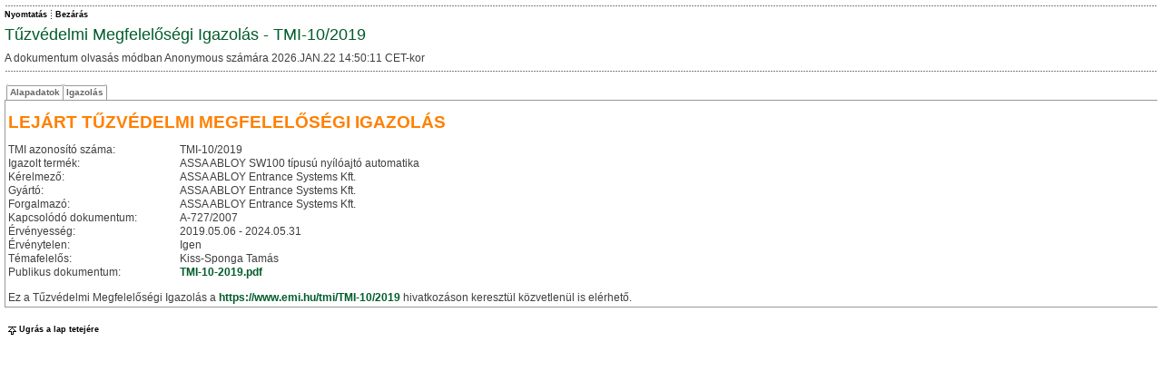

--- FILE ---
content_type: text/html; charset=ISO-8859-2
request_url: https://emi.hu/portal/apps/emi_tmi.nsf/AllTMIPreviewHTMLByDate/0C4CD2033C34F714C12588D000457EE3?OpenDocument
body_size: 5100
content:
<!DOCTYPE HTML PUBLIC "-//W3C//DTD HTML 4.01 Transitional//EN">
<html>
<head>
<link rel=stylesheet href='/css/general.css' type='text/css'> <link rel=stylesheet href='/css/menu.css' type='text/css'> <link rel=stylesheet href='/css/layout.css' type='text/css'> <link rel=stylesheet href='/css/tabcontrol.css' type='text/css'> <link rel=stylesheet href='/css/forms.css' type='text/css'> <link rel=stylesheet href='/css/custom.css' type='text/css'><script src="/js/dpext_gz.js" language="javascript" type="text/javascript" ></script> <script src="/js/dp_gz.js" language="javascript" type="text/javascript" ></script><meta http-equiv='Content-Type' content='text/html; charset=utf-8'>
<script language="JavaScript" type="text/javascript">
<!-- 
document._domino_target = "_self";
function _doClick(v, o, t) {
  var returnValue = false;
  var url="/portal/apps/emi_tmi.nsf/AllTMIPreviewHTMLByDate/0c4cd2033c34f714c12588d000457ee3?OpenDocument&Click=" + v;
  if (o.href != null) {
    o.href = url;
    returnValue = true;
  } else {
    if (t == null)
      t = document._domino_target;
    window.open(url, t);
  }
  return returnValue;
}
// -->
</script>

<script language="JavaScript" type="text/javascript">
<!-- 
function canAddFile(sFilePath){	sFileName=sFilePath.substr(Math.max(sFilePath.lastIndexOf('\\'), sFilePath.lastIndexOf('/'))+1)	if (sFileName=='') return false;		var listSelected=document.getElementById('ESHWebDocumentAttachmentSelect').options;	for (var i=0; i<listSelected.length; i++) { if (sFileName==listSelected(i).value){ alert('A fájl már csatolva van. Az új verzió véletlen fájlnevet kap majd.'); } }	return true;}function removeSelectedAttachments(){	var divCheckBoxes=document.getElementById('DIVRemoveAttachmentsCheckbox');	var listSelected=document.getElementById('ESHWebDocumentAttachmentSelect').options;	divCheckBoxes.innerHTML='';	for (var i=0; i<listSelected.length; i++) {		if (listSelected(i).selected && listSelected(i).value!='') { divCheckBoxes.innerHTML+='<input type="checkbox" name="%%Detach.' + i + '" value="'+listSelected(i).value+'" checked>'; }	}	if (divCheckBoxes.innerHTML!=''){		if (window.confirm('A csatolt fájl eltávolítása visszavonhatatlanul törli a csatolt fájlt. Folytatja?')) { document.getElementById('Save').click(); } else { divCheckBoxes.innerHTML=''; }	} else { alert('Nincs kiválasztott elem!') }}

// -->
</script>
</head>
<body text="#000000" bgcolor="#FFFFFF">

<form action=""><!-- BEGIN OF Subform $$ESHWebLayoutBegin -->
<!-- Application specific custom styles -->
<style type="text/css">
<!--
table.Layout { background-image:url(/portal/dpwcm_emi.nsf/emiinfologo_vegleges_logo_75x18.gif); background-position:center 3px; background-repeat:no-repeat;}
-->
</style>
<!-- Application specific Javascript -->
<script type="text/javascript">
<!--
-->
</script>
<!-- BEGIN OF Subform $$ESHCGIVariables --><!-- END OF Subform $$ESHCGIVariables -->
<!-- BEGIN OF Subform $$ESHWebDocumentBase -->
<div style="display:none"> 
<input type="button" value="ViewRefreshFields" id="ViewRefreshFields" name="ViewRefreshFields" onclick="return _doClick('C12574E3002EFBFC.b022dfb40e94907bc125726d005dcf5a/$Body/0.F4', this, null)">
<input type="button" value="EditDocument" id="EditDocument" name="EditDocument" onclick="window.open('/portal/apps/emi_tmi.nsf/198baf65c0fbbb93c1257a6b0067389b/0c4cd2033c34f714c12588d000457ee3?EditDocument', document._domino_target);">
<input type="button" value="SaveWithLotusScript" id="SaveWithLotusScript" name="SaveWithLotusScript" onclick="return _doClick('C12574E3002EFBFC.b022dfb40e94907bc125726d005dcf5a/$Body/0.254', this, null)">
<input type="button" onclick="if (!eshWebDocumentValidate()) { return false; } else { document.getElementById('SaveWithLotusScript').click(); }" value="Save" id="Save" name="Save">
<input type="button" value="Remove" id="Remove" name="Remove" onclick="return _doClick('C12574E3002EFBFC.b022dfb40e94907bc125726d005dcf5a/$Body/0.612', this, null)"> </div>
<div style="display:none"> MenuForm0/portal/apps/emi_tmi.nsf/  
  TMI0C4CD2033C34F714C12588D000457EE3010TMI11<font color="#ff0000">&lt;link rel=stylesheet href='/css/general.css' type='text/css'&gt; &lt;link rel=stylesheet href='/css/menu.css' type='text/css'&gt; &lt;link rel=stylesheet href='/css/layout.css' type='text/css'&gt; &lt;link rel=stylesheet href='/css/tabcontrol.css' type='text/css'&gt; &lt;link rel=stylesheet href='/css/forms.css' type='text/css'&gt; &lt;link rel=stylesheet href='/css/custom.css' type='text/css'&gt;&lt;script src=&quot;/js/dpext_gz.js&quot; language=&quot;javascript&quot; type=&quot;text/javascript&quot; &gt;&lt;/script&gt; &lt;script src=&quot;/js/dp_gz.js&quot; language=&quot;javascript&quot; type=&quot;text/javascript&quot; &gt;&lt;/script&gt;&lt;meta http-equiv='Content-Type' content='text/html; charset=utf-8'&gt;</font> </div>
<!-- BEGIN OF Subform $$ESHWebPickListFields -->
<div style="display:none"> 
<input type="button" value="$$ESHWebPickListProcessUNIDs" id="ESHWebPickListProcessUNIDsButton" name="ESHWebPickListProcessUNIDsButton" onclick="return _doClick('C12574E3002EFBFC.d5993bdf431d4632c125726d005dcf5e/$Body/0.F6', this, null)">  </div>
<!-- END OF Subform $$ESHWebPickListFields -->
<script>
document.title='Tűzvédelmi Megfelelőségi Igazolás - TMI-10/2019';
eshWebCurrentUserIsEditor=0;
eshWebCurrentUserIsDeleter=0;
eshWebCurrentUserIsOwner=0;
eshWebDocumentUniqueID='0C4CD2033C34F714C12588D000457EE3';
eshWebDocumentIsNew=0;
eshWebDocumentEditMode=0;
eshWebDocumentParentUNID='';
</script>
<!-- END OF Subform $$ESHWebDocumentBase -->
<div style="display:none"> Tűzvédelmi Megfelelőségi Igazolás - TMI-10/20192026.JAN.22 14:50:11 CETAnonymousAnonymousAnonymous; * </div>
<script>
var eshWebCGIHostName='10.0.0.2';
var eshWebDBPath='/portal/apps/emi_tmi.nsf/';
</script>
<table class="Layout" cellspacing="0"><tr><td class="Header"><div class="Header"><table class="Header" cellspacing="0">
<tr><td class="DottedHLine" colspan="2">&nbsp;</td></tr>
<tr><td class="HeaderMenu" nowrap>
<!-- BEGIN OF Subform $$ESHWebButtonsAction -->
<div style="display:none"> save=1,edit=1,print=1,delete=1,close=1 </div>
<div id="ESHWebActionButtonsLayer"></div>
<!-- END OF Subform $$ESHWebButtonsAction -->
</td><td class="HeaderNav" nowrap>
<!-- BEGIN OF Subform $$ESHWebButtonsNav -->
<div style="display:none"> 
<input type="button" value="ViewNavExpand" id="ViewNavExpand" name="ViewNavExpand" onclick="return _doClick('C12574E3002EFBFC.1439b078b7c01ff8c125726d005dcf59/$Body/0.F2', this, null)">
<input type="button" value="ViewNavCollapse" id="ViewNavCollapse" name="ViewNavCollapse" onclick="return _doClick('C12574E3002EFBFC.1439b078b7c01ff8c125726d005dcf59/$Body/0.1F4', this, null)">
<input type="button" value="ViewNavBack" id="ViewNavBack" name="ViewNavBack" onclick="return _doClick('C12574E3002EFBFC.1439b078b7c01ff8c125726d005dcf59/$Body/0.2FC', this, null)">
<input type="button" value="ViewNavForward" id="ViewNavForward" name="ViewNavForward" onclick="return _doClick('C12574E3002EFBFC.1439b078b7c01ff8c125726d005dcf59/$Body/0.3B4', this, null)">
<input type="button" value="ViewNavEnd" id="ViewNavEnd" name="ViewNavEnd" onclick="return _doClick('C12574E3002EFBFC.1439b078b7c01ff8c125726d005dcf59/$Body/0.470', this, null)"> </div>
<div style="display:none">  </div>
<div id="ESHWebNavButtonsLayer"></div>
<!-- END OF Subform $$ESHWebButtonsNav -->
</td></tr>
<tr><td class="HeaderTitle" colspan="2">Tűzvédelmi Megfelelőségi Igazolás - TMI-10/2019</td></tr>
<tr><td class="HeaderStatus" colspan="2">A dokumentum olvasás módban Anonymous számára 2026.JAN.22 14:50:11 CET-kor</td></tr>
<tr><td class="HeaderDescription" colspan="2"></td></tr>
<tr><td class="DottedHLine" colspan="2">&nbsp;</td></tr>
</table></div></td></tr><tr><td class="Content"><div name="ContentLayer" class="Content"><a name="top"></a><table id="ContentTable" class="Content" cellspacing="0"><tr><td class="ContentCell">
<div style="display:none"> readonly='true' class='NamesSingle' title='Ez a mező egy személyt tartalmazhat. Módosításhoz kattintson a mezőre!' onClick=&quot;eshPickList(this,false,'',1,'Munkatárs kiválasztása','LocalPersons',1,'','portal/portal.nsf',0)&quot;readonly='true' class='OrganizationsMulti' title='Ez a mező egy vagy több ügyfelet tartalmazhat. Módosításhoz kattintson a mezőre!' onClick=&quot;eshPickList(this,false,'; ',0,'Ügyfél kiválasztása','CustomerSelection',3,'','EMI/emi_ugyf.nsf',1)&quot; </div> 
<div style="display:none"> $$DPORTAL.TMI </div>
<div eshname="TabGroup1" eshtabgroup="1"><div eshtabcontrol="1" style="display:none" class="TabControl"></div>
<div eshlabel="Alapadatok" eshdescription="" eshtabrow="1" style="display:none;" class="TabRow"><a href="" style="display:none"></a>
<div style="color:#FF8000;font-weight:bold;font-size:14pt;margin:10px 0 10px 0;">LEJÁRT TŰZVÉDELMI MEGFELELŐSÉGI IGAZOLÁS</div>
<table width="100%" border="0" cellspacing="0" cellpadding="0">
<tr valign="top"><td width="100%"><img width="1" height="1" src="/icons/ecblank.gif" border="0" alt=""><br>

<table width="100%" border="0" cellspacing="0" cellpadding="0">
<tr valign="top"><td width="1%"><img width="189" height="1" src="/icons/ecblank.gif" border="0" alt=""><br>
TMI azonosító száma:</td><td width="100%"><img width="1" height="1" src="/icons/ecblank.gif" border="0" alt=""><br>
TMI-10/2019</td></tr>

<tr valign="top"><td width="1%"><img width="189" height="1" src="/icons/ecblank.gif" border="0" alt=""><br>
Igazolt termék:</td><td width="100%"><img width="1" height="1" src="/icons/ecblank.gif" border="0" alt=""><br>
ASSA ABLOY SW100 típusú nyílóajtó automatika</td></tr>

<tr valign="top"><td width="1%"><img width="189" height="1" src="/icons/ecblank.gif" border="0" alt=""><br>
Kérelmező:</td><td width="100%"><img width="1" height="1" src="/icons/ecblank.gif" border="0" alt=""><br>
ASSA ABLOY Entrance Systems Kft.</td></tr>

<tr valign="top"><td width="1%"><img width="189" height="1" src="/icons/ecblank.gif" border="0" alt=""><br>
Gyártó:</td><td width="100%"><img width="1" height="1" src="/icons/ecblank.gif" border="0" alt=""><br>
ASSA ABLOY Entrance Systems Kft.</td></tr>

<tr valign="top"><td width="1%"><img width="189" height="1" src="/icons/ecblank.gif" border="0" alt=""><br>
Forgalmazó:</td><td width="100%"><img width="1" height="1" src="/icons/ecblank.gif" border="0" alt=""><br>
ASSA ABLOY Entrance Systems Kft.</td></tr>

<tr valign="top"><td width="1%"><img width="189" height="1" src="/icons/ecblank.gif" border="0" alt=""><br>
Kapcsolódó dokumentum:</td><td width="100%"><img width="1" height="1" src="/icons/ecblank.gif" border="0" alt=""><br>
A-727/2007</td></tr>

<tr valign="top"><td width="1%"><img width="189" height="1" src="/icons/ecblank.gif" border="0" alt=""><br>
Érvényesség:</td><td width="100%"><img width="1" height="1" src="/icons/ecblank.gif" border="0" alt=""><br>
2019.05.06 - 2024.05.31</td></tr>

<tr valign="top"><td width="1%"><img width="189" height="1" src="/icons/ecblank.gif" border="0" alt=""><br>
Érvénytelen:</td><td width="100%"><img width="1" height="1" src="/icons/ecblank.gif" border="0" alt=""><br>
Igen</td></tr>

<tr valign="top"><td width="1%"><img width="189" height="1" src="/icons/ecblank.gif" border="0" alt=""><br>
Témafelelős:</td><td width="100%"><img width="1" height="1" src="/icons/ecblank.gif" border="0" alt=""><br>
Kiss-Sponga Tamás</td></tr>

<tr valign="top"><td width="1%"><img width="189" height="1" src="/icons/ecblank.gif" border="0" alt=""><br>
Publikus dokumentum:</td><td width="100%"><img width="1" height="1" src="/icons/ecblank.gif" border="0" alt=""><br>
<div style="display:none"><b> </b>TMI-10-2019.pdf </div><div style="display:inline"><table cellspacing='0'><tr><td><a href='' onClick="urlopen('0C4CD2033C34F714C12588D000457EE3/$FILE/TMI-10-2019.pdf',0,'_blank','',0,0,0,1,1,1,1,0,0,800,500);this.blur();return false;">TMI-10-2019.pdf</a></td></tr></table></div></td></tr>
</table>
</td><td style="text-align:center;" width="0%"><img width="1" height="1" src="/icons/ecblank.gif" border="0" alt=""><br>
</td></tr>
</table>
<br/>Ez a Tűzvédelmi Megfelelőségi Igazolás a <a href="https://www.emi.hu/tmi/TMI-10/2019">https://www.emi.hu/tmi/TMI-10/2019</a> hivatkozáson keresztül közvetlenül is elérhető.<div eshlabel="Csatolt fájlok" eshdescription="" eshtabrow="1" style="display:none;" class="TabRow"><a href="" style="display:none"></a><div style="display:none">  </div><div id="DIVRemoveAttachmentsCheckbox" style="display:none"></div>
<div style="display:none">
<table width="100%" border="0" cellspacing="0" cellpadding="0">
<tr valign="top"><td width="1%"><img width="189" height="1" src="/icons/ecblank.gif" border="0" alt=""><br>
Új fájl mentése:</td><td width="100%"><img width="1" height="1" src="/icons/ecblank.gif" border="0" alt=""><br>
</td></tr>

<tr valign="top"><td width="1%"><img width="189" height="1" src="/icons/ecblank.gif" border="0" alt=""><br>
Fájlok csatolva:</td><td width="100%"><img width="1" height="1" src="/icons/ecblank.gif" border="0" alt=""><br>
</td></tr>

<tr valign="top"><td width="1%"><img width="189" height="1" src="/icons/ecblank.gif" border="0" alt=""><br>
</td><td width="100%"><img width="1" height="1" src="/icons/ecblank.gif" border="0" alt=""><br>
<a onclick="removeSelectedAttachments();return false;" href="">Kiválasztott csatolt fájl eltávolítása</a><br>
Megjegyzés: csatolt fájlok hozzáadásához vagy törléséhez a dokumentum érvényesítésre és mentésre kerül. Ennek kudarca esetén a fájl csatolási/törlési művelet megszakad.</td></tr>
</table>
</div>
<div style="display:inline">
<table width="100%" border="0" cellspacing="0" cellpadding="0">
<tr valign="top"><td width="100%">Fájlok csatolva:<table cellspacing='0'><tr><td><a href='' onClick="urlopen('0C4CD2033C34F714C12588D000457EE3/$FILE/TMI-10-2019.pdf',0,'_blank','',0,0,0,1,1,1,1,0,0,800,500);this.blur();return false;">TMI-10-2019.pdf</a></td></tr></table></td></tr>
</table>
</div>
</div>

</div>
<div eshlabel="Igazolás" eshdescription="" eshtabrow="1" style="display:none;" class="TabRow"><a href="" style="display:none"></a>
<iframe id="PublicDocument" name="PublicDocument" src="/WebRegistrationNeed" style="width:100%;height:450px;border:0px none;"></iframe>
</div>
<!-- Optional tabs for ÉMI admins --></div><div style="display:none"><div style="display:none"> Anyone can read this document </div>
<div eshlabel="Hozzáférés szabályozása" eshdescription="Dokumentum olvasási/írási/törlési jogok" eshtabrow="1" style="display:none;" class="TabRow"><a href="" style="display:none"></a>
<div eshname="AccessControl" eshtabgroup="1"><div eshtabcontrol="1" style="display:none" class="TabControl"></div>
<div eshlabel="Olvasók" eshdescription="" eshtabrow="1" style="display:none;" class="TabRow"><a href="" style="display:none"></a>
<table width="100%" border="1">
<tr valign="top"><td width="100%"><div style="display:none"> A dokumentum kategóriáinak alapértelemzett olvasói közül bárki olvashatja ezt a dokumentumot. <br><br>
A dokumentum ezen felül az alábbi testreszabott olvasókat definálja még:<br>
&lt;nincs testreszabás&gt;<br>
<br>
Az alábbi felhasználók/csoportok olvashatják még ezt a dokumentumot:<br>
<div style="display:none">  <br> <a href="" onclick="return _doClick('C12574E3002EFBFC.6301806428418192c12572940044196a/$Body/0.C42', this, null)">Hozzáférés engedélyezése bárki számára</a> </div>
<div style="display:inline"> &lt;nincs testreszabás&gt; </div>
</div>
<div style="display:inline"> A dokumentumot bárki elolvashatja. <div style="display:none"><br><br> <a href="" onclick="return _doClick('C12574E3002EFBFC.6301806428418192c12572940044196a/$Body/0.10AC', this, null)">A hozzárérés megszorítása a kiválasztott olvasókra</a> </div></div>	</td></tr>
</table>
</div>
<div eshlabel="Szerkesztők" eshdescription="" eshtabrow="1" style="display:none;" class="TabRow"><a href="" style="display:none"></a>
<table width="100%" border="1">
<tr valign="top"><td width="100%">A dokumentum kategóriáinak alapértelemzett szerkesztői közül bárki olvashatja ezt a dokumentumot.<br>
<br>
A dokumentum ezen felül az alábbi testreszabott szerkesztőket definálja még:<br>
&lt;nincs testreszabás&gt;<br>
<br>
Az alábbi felhasználók/csoportok szerkeszthetik még ezt a dokumentumot:<br>
<div style="display:none">  </div>
<div style="display:inline"> &lt;nincs testreszabás&gt; </div></td></tr>
</table>
</div>
<div eshlabel="Törlők" eshdescription="" eshtabrow="1" style="display:none;" class="TabRow"><a href="" style="display:none"></a>
<table width="100%" border="1">
<tr valign="top"><td width="100%">A dokumentum kategóriáinak alapértelemzett törlői közül bárki törölheti ezt a dokumentumot.<br>
<br>
A dokumentum ezen felül az alábbi testreszabott törlőket definálja még:<br>
&lt;nincs testreszabás&gt;<br>
<br>
Az alábbi felhasználók/csoportok törölhetik még ezt a dokumentumot:<br>
<div style="display:none">  </div>
<div style="display:inline"> &lt;nincs testreszabás&gt; </div></td></tr>
</table>
</div>
<div eshlabel="Tulajdonosok" eshdescription="" eshtabrow="1" style="display:none;" class="TabRow"><a href="" style="display:none"></a>
<table width="100%" border="1">
<tr valign="top"><td width="100%">A dokumentum kategóriáinak alapértelemzett tulajdonosai közül bárki szabályozhatja a dokumentumhoz való hozzáférést.<br>
<br>
A dokumentum ezen felül az alábbi testreszabott tulajdonosokat definálja még:<br>
&lt;nincs testreszabás&gt;<br>
<br>
Az alábbi felhasználók/csoportok szabályozhatják még a dokumentumhoz való hozzáférést:<br>
<div style="display:none">  </div>
<div style="display:inline"> &lt;nincs testreszabás&gt; </div></td></tr>
</table>
</div>
<div eshlabel="A jelenlegi felhasználó hozzáférési szintje" eshdescription="" eshtabrow="1" style="display:none;" class="TabRow"><a href="" style="display:none"></a>
<table width="100%" border="1">
<tr valign="top"><td width="100%">Az aktuális felhasználó NEM szerkesztő.<br>
Az aktuális felhasználó NEM törlő.<br>
Az aktuális felhasználó NEM tulajdonos.<br>
<br>
Az aktuális felhasználó az alábbi nevekkel, szerepkörökkel, csoport tagságokkal rendelkezik:<br>
Anonymous<br>
*</td></tr>
</table>
</div>
</div>
</div>

<div eshlabel="Hozzáférési napló" eshdescription="Dokumentum írás és olvasás" eshtabrow="1" style="display:none;" class="TabRow"><a href="" style="display:none"></a>
<div eshname="AccessLog" eshtabgroup="1"><div eshtabcontrol="1" style="display:none" class="TabControl"></div>
<div eshlabel="Írás" eshdescription="Módosítási napló dátumokkal és a módosítást végző felhasználókkal kronológiai sorrendben" eshtabrow="1" style="display:none;" class="TabRow"><a href="" style="display:none"></a>
<table class="OrgTable" width="100%" border="1">
<tr valign="top"><td width="100%">Írás(ok):<br>
2022.OCT.03 14:39:04 CEDT # Kiss-Sponga Tamás/EMI<br>
2022.OCT.03 14:39:12 CEDT # Kiss-Sponga Tamás/EMI<br>
2022.OCT.03 14:40:58 CEDT # Kiss-Sponga Tamás/EMI</td></tr>
</table>
</div>
<div eshlabel="Olvasás" eshdescription="Olvasási napló a dokumentumot megnyitni próbáló felhasználókról kronológiai sorrendben" eshtabrow="1" style="display:none;" class="TabRow"><a href="" style="display:none"></a>
<table class="OrgTable" width="100%" border="1">
<tr valign="top"><td width="100%">Olvasás(ok)*:<br>
Ez a dokumentum olvasatlan.<br>
<br>
*Csak az utolsó mentés (2022.OCT.03 14:40:58 CEDT-kor Kiss-Sponga Tamás/EMI által) óta történt első megnyitások vannak naplózva.</td></tr>
</table>
</div>
</div>
</div>

</div>
<!-- BEGIN OF Subform $$ESHWebTabControl -->
<div style="display:none"><!-- hidden from editing --><input id="ESHTabControlActiveTabs" name="ESHTabControlActiveTabs" type="text" /></div>
<!-- END OF Subform $$ESHWebTabControl -->

</td></tr></table><table class="BottomLink" cellspacing="0"><tr><td class="BottomLink"><a name="bottom" href="#top" target="_self" title="Ugrás a lap tetejére" class="Menu"><img src="/img/jumptop.gif" class="BottomLink">Ugrás a lap tetejére</a></td></tr></table></div></td></tr></table>
<script type="text/javascript">
<!--
eshWebCurrentUserIsEditor=0;
eshWebCurrentUserIsDeleter=0;
eshWebCurrentUserIsOwner=0;
eshWebActionButtonInit();
document.getElementById("ESHWebActionButtonsLayer").innerHTML=eshURLParamsToSource('save=1,edit=1,print=1,delete=1,close=1', eshWebActionButtonPossible_Read, ',', eshWebActionButtonSourceSlices_Read, eshWebActionButtonSourceSep);
eshWebNavButtonInit();
document.getElementById("ESHWebNavButtonsLayer").innerHTML = eshURLParamsToSource('', eshWebNavButtonPossible, ',', eshWebNavButtonSourceSlices, eshWebNavButtonSourceSep);
// -->
</script>
<!-- END OF Subform $$ESHWebLayoutEnd -->

<!-- END OF TMI form --></form>
</body>
</html>


--- FILE ---
content_type: text/html; charset=UTF-8
request_url: https://emi.hu/WebRegistrationNeed
body_size: 1803
content:
<!DOCTYPE html PUBLIC "-//W3C//DTD XHTML 1.0 Transitional//EN" "http://www.w3.org/TR/xhtml1/DTD/xhtml1-transitional.dtd">
<html xmlns="http://www.w3.org/1999/xhtml">
<head>
<meta http-equiv="Content-Type" content="text/html; charset=utf-8" />
<meta http-equiv="Cache-control" content="no-cache" />
<meta http-equiv="Pragma" content="no-cache" />
<title>ÉMI - Regisztráció szükséges</title>
<link rel=stylesheet href="/css/general.css" type="text/css" />
<link rel=stylesheet href="/css/menu.css" type="text/css" />
<link rel=stylesheet href="/css/layout.css" type="text/css" />
<link rel=stylesheet href="/css/tabcontrol.css" type="text/css" />
<link rel=stylesheet href="/css/forms.css" type="text/css" />
<link rel=stylesheet href="/css/custom.css" type="text/css" />
<!-- thickbox.css -->

<style type="text/css">
/* ----------------------------------------------------------------------------------------------------------------*/
/* ----------    global settings needed for thickbox    -----------------------------------------------------------*/
/* ----------------------------------------------------------------------------------------------------------------*/
/* ----------------------------------------------------------------------------------------------------------------*/
/* ----------    thickbox specific link and font settings    ------------------------------------------------------*/
/* ----------------------------------------------------------------------------------------------------------------*/
/*
#TB_window { font: 12px Arial, Helvetica, sans-serif; color: #333333; }
#TB_secondLine { font: 10px Arial, Helvetica, sans-serif; color:#666666; }
#TB_window a:link {color: #666666;}
#TB_window a:visited {color: #666666;}
#TB_window a:hover {color: #000;}
#TB_window a:active {color: #666666;}
#TB_window a:focus{color: #666666;}
*/
/* ----------------------------------------------------------------------------------------------------------------*/
/* ----------    thickbox settings    -----------------------------------------------------------------------------*/
/* ----------------------------------------------------------------------------------------------------------------*/
#TB_overlay { position: fixed; z-index:10000; top: 0px; left: 0px; height:100%; width:100%; }
.TB_overlayMacFFBGHack {background: url(macFFBgHack.png) repeat;}
.TB_overlayBG { background-color:#000; filter:alpha(opacity=75); -moz-opacity: 0.75; opacity: 0.75; }
* html #TB_overlay { /* ie6 hack */ position: absolute; height: expression(document.body.scrollHeight > document.body.offsetHeight ? document.body.scrollHeight : document.body.offsetHeight + 'px'); }
#TB_window { position: fixed; background: #ffffff; z-index: 10002; display:none; border: 4px solid #525252; text-align:left; top:50%; left:50%; } /* color:#000000; */
* html #TB_window { /* ie6 hack */ position: absolute; margin-top: expression(0 - parseInt(this.offsetHeight / 2) + (TBWindowMargin = document.documentElement && document.documentElement.scrollTop ||  document.body.scrollTop) + 'px'); }
#TB_window img#TB_Image { display:block; margin: 15px 0 0 15px; border-right: 1px solid #ccc; border-bottom: 1px solid #ccc; border-top: 1px solid #666; border-left: 1px solid #666; }
#TB_caption{ height:25px; padding:7px 30px 10px 25px; float:left; }
#TB_closeWindow{ height:25px; padding:7px 25px 10px 0; float:right; }
#TB_closeAjaxWindow{ padding:7px 10px 5px 0; margin-bottom:1px; text-align:right; float:right; }
#TB_ajaxWindowTitle{ float:left; padding:7px 0 5px 10px; margin-bottom:1px; }
#TB_title{ background-color:#e8e8e8; height:27px; }
#TB_ajaxContent{ clear:both; padding:2px 15px 15px 15px; overflow:auto; text-align:left; 	line-height:1.4em; }
#TB_ajaxContent.TB_modal{ padding:15px; }
#TB_ajaxContent p{ padding:5px 0px 5px 0px; }
#TB_load{ position: fixed; display:none; height:13px; width:208px; z-index:10003; top: 50%; left: 50%; margin: -6px 0 0 -104px; /* -height/2 0 0 -width/2 */ }
* html #TB_load { /* ie6 hack */ position: absolute; margin-top: expression(0 - parseInt(this.offsetHeight / 2) + (TBWindowMargin = document.documentElement && document.documentElement.scrollTop || document.body.scrollTop) + 'px'); }
#TB_HideSelect{ z-index:9999; position:fixed; top: 0; left: 0; background-color:#fff; border:none; filter:alpha(opacity=0); -moz-opacity: 0; opacity: 0; height:100%; width:100%; }
* html #TB_HideSelect { /* ie6 hack */ position: absolute; height: expression(document.body.scrollHeight > document.body.offsetHeight ? document.body.scrollHeight : document.body.offsetHeight + 'px'); }
#TB_iframeContent{ clear:both; border:none; margin-bottom:-1px; margin-top:1px; _margin-bottom:1px; }
</style>
</head>
<body style="text-align:center;">
<div>Tisztelt Látogató!
<br /><br />
<span style="color:red; font-weight:bold;">A dokumentum csak regisztrált felhasználóink számára hozzáférhető.</span>
<br /><br />
Kérjük jelentkezzen be, vagy ha Ön még NEM regisztrált a honlapunkon, akkor regisztráljon!<br />
A regisztráció díjmentes.<br />
<br /><br />
<a href="https://emi.hu/portal/apps/emi_tmi.nsf/AllTMIPreviewHTMLByDate/0C4CD2033C34F714C12588D000457EE3?OpenDocument&login" target="_top" title="Bejelentkezés - Web/EMI">Bejelentkezés</a> | <a href="/portal/dpwcm_emi.nsf/WebRegistration?OpenForm" target="_blank" title="ÉMI Web Regisztráció">Regisztráció</a>
</div>
</body>
</html>
